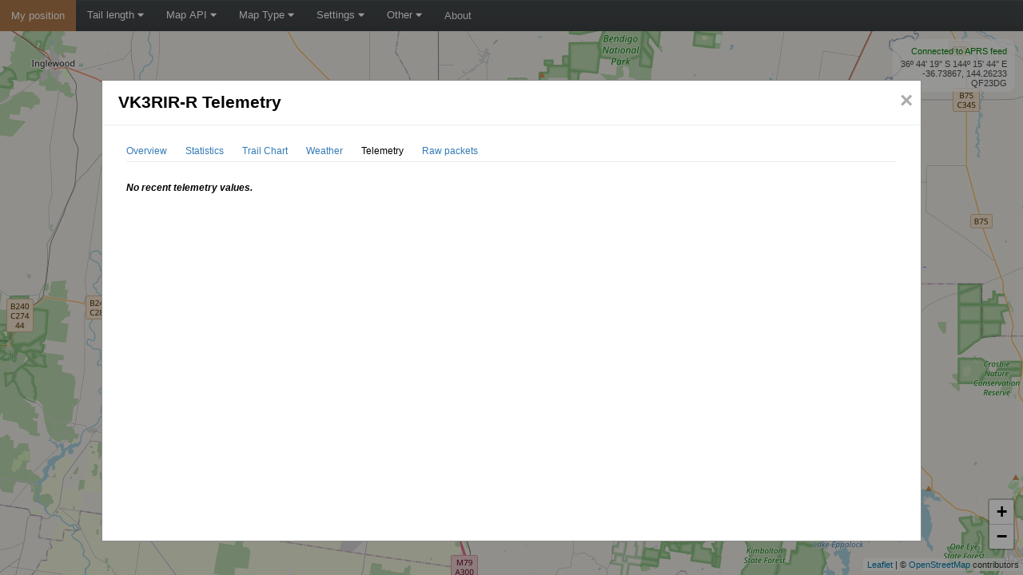

--- FILE ---
content_type: text/html; charset=UTF-8
request_url: https://aprs-map.info/views/telemetry.php?id=62843&imperialUnits=0
body_size: 5872
content:

<!DOCTYPE html>
<html lang="en">
    <head>
        <meta charset="utf-8" />
        <title>APRS Track Direct</title>

        <!-- Mobile meta -->
        <meta name="viewport" content="width=device-width, initial-scale=1, maximum-scale=1, user-scalable=0"/>
        <meta name="apple-mobile-web-app-capable" content="yes"/>
        <meta name="mobile-web-app-capable" content="yes">

        <!-- JS libs used by this website (not a dependency for the track direct js lib) -->
        <script src="https://cdnjs.cloudflare.com/ajax/libs/mobile-detect/1.4.5/mobile-detect.min.js" integrity="sha512-1vJtouuOb2tPm+Jh7EnT2VeiCoWv0d7UQ8SGl/2CoOU+bkxhxSX4gDjmdjmbX4OjbsbCBN+Gytj4RGrjV3BLkQ==" crossorigin="anonymous"></script>
        <script type="text/javascript" src="//www.gstatic.com/charts/loader.js"></script>

        <!-- Stylesheets used by this website (not a dependency for the track direct js lib) -->
        <link rel="stylesheet" href="https://cdnjs.cloudflare.com/ajax/libs/font-awesome/5.15.2/css/all.min.css" integrity="sha512-HK5fgLBL+xu6dm/Ii3z4xhlSUyZgTT9tuc/hSrtw6uzJOvgRr2a9jyxxT1ely+B+xFAmJKVSTbpM/CuL7qxO8w==" crossorigin="anonymous" />

        <!-- Track Direct js dependencies -->
        <script src="https://cdnjs.cloudflare.com/ajax/libs/jquery/1.12.4/jquery.min.js" integrity="sha512-jGsMH83oKe9asCpkOVkBnUrDDTp8wl+adkB2D+//JtlxO4SrLoJdhbOysIFQJloQFD+C4Fl1rMsQZF76JjV0eQ==" crossorigin="anonymous"></script>
        <script src="https://cdnjs.cloudflare.com/ajax/libs/moment.js/2.29.1/moment-with-locales.min.js" integrity="sha512-LGXaggshOkD/at6PFNcp2V2unf9LzFq6LE+sChH7ceMTDP0g2kn6Vxwgg7wkPP7AAtX+lmPqPdxB47A0Nz0cMQ==" crossorigin="anonymous"></script>
        <script src="https://cdnjs.cloudflare.com/ajax/libs/autolinker/3.14.2/Autolinker.min.js" integrity="sha512-qyoXjTIJ69k6Ik7CxNVKFAsAibo8vW/s3WV3mBzvXz6Gq0yGup/UsdZBDqFwkRuevQaF2g7qhD3E4Fs+OwS4hw==" crossorigin="anonymous"></script>
        <script src="/js/convex-hull.js" crossorigin="anonymous"></script>

        <!-- Map api javascripts and related dependencies -->
                            <link rel="stylesheet" href="https://cdnjs.cloudflare.com/ajax/libs/leaflet/1.7.1/leaflet.min.css" integrity="sha512-1xoFisiGdy9nvho8EgXuXvnpR5GAMSjFwp40gSRE3NwdUdIMIKuPa7bqoUhLD0O/5tPNhteAsE5XyyMi5reQVA==" crossorigin="anonymous" />
            <script src="https://cdnjs.cloudflare.com/ajax/libs/leaflet/1.7.1/leaflet.min.js" integrity="sha512-SeiQaaDh73yrb56sTW/RgVdi/mMqNeM2oBwubFHagc5BkixSpP1fvqF47mKzPGWYSSy4RwbBunrJBQ4Co8fRWA==" crossorigin="anonymous"></script>

            
            <script src="https://cdnjs.cloudflare.com/ajax/libs/leaflet-providers/1.11.0/leaflet-providers.min.js" integrity="sha512-TO+Wd5hbpDsACTmvzSqAZL83jMQCXGRFNoS4WZxcxrlJBTdgMYaT7g5uX49C5+Kbuxzlg2A+TFJ6UqdsXuOKLw==" crossorigin="anonymous"></script>
            <script src="https://cdnjs.cloudflare.com/ajax/libs/leaflet.heat/0.2.0/leaflet-heat.js" integrity="sha512-KhIBJeCI4oTEeqOmRi2gDJ7m+JARImhUYgXWiOTIp9qqySpFUAJs09erGKem4E5IPuxxSTjavuurvBitBmwE0w==" crossorigin="anonymous"></script>
            <script src="https://cdnjs.cloudflare.com/ajax/libs/OverlappingMarkerSpiderfier-Leaflet/0.2.6/oms.min.js" integrity="sha512-V8RRDnS4BZXrat3GIpnWx+XNYBHQGdK6nKOzMpX4R0hz9SPWt7fltGmmyGzUkVFZUQODO1rE+SWYJJkw3SYMhg==" crossorigin="anonymous"></script>
        
        <!-- Track Direct jslib -->
        <script type="text/javascript" src="/js/trackdirect.min.js"></script>


        <script type="text/javascript" src="/js/main.js"></script>
        <link rel="stylesheet" href="/css/main.css">

        <script>
            // Start everything!!!
            $(document).ready(function() {
                google.charts.load('current', {'packages':['corechart', 'timeline']});

                var options = {};
                options['isMobile'] = false;
                options['useImperialUnit'] = false;
                options['coverageDataUrl'] = '/data/coverage.php';
                options['coveragePercentile'] = 95;
                options['defaultTimeLength'] = 60; // In minutes

                var md = new MobileDetect(window.navigator.userAgent);
                if (md.mobile() !== null) {
                    options['isMobile'] = true;
                }

                options['time'] =       "";        // How many minutes of history to show
                options['center'] =     "";      // Position to center on (for example "46.52108,14.63379")
                options['zoom'] =       "";        // Zoom level
                options['timetravel'] = "";  // Unix timestamp to travel to
                options['maptype'] =    "";     // May be "roadmap", "terrain" or "satellite"
                options['mid'] =        "";         // Render map from "Google My Maps" (requires https)

                options['filters'] = {};
                options['filters']['sid'] = "";         // Station id to filter on
                options['filters']['sname'] = "";     // Station name to filter on
                options['filters']['sidlist'] = "";     // Station id list to filter on (colon separated)
                options['filters']['snamelist'] = ""; // Station name list to filter on (colon separated)

                // Tell jslib which html element to use to show connection status and mouse cordinates
                options['statusContainerElementId'] = 'status-container';
                options['cordinatesContainerElementId'] = 'cordinates-container';

                // Use this setting so enlarge some symbols (for example airplanes when using OGN as data source)
                //options['symbolsToScale'] = [[88,47],[94,null]];

                // Set this setting to false if you want to stop animations
                options['animate'] = true;

                // Use Stockholm as default position (will be used if we fail to fetch location from ip-location service)
                options['defaultLatitude'] = '59.30928';
                options['defaultLongitude'] = '18.08830';

                // Tip: request position from some ip->location service (https://freegeoip.app/json and https://ipapi.co/json is two examples)
                $.getJSON('https://ipapi.co/json', function(data) {
                    if (data.latitude && data.longitude) {
                        options['defaultLatitude'] = data.latitude;
                        options['defaultLongitude'] = data.longitude;
                    }
                }).fail(function() {
                    console.log('Failed to fetch location, using default location');
                }).always(function() {
                    
                                            // We are using Leaflet -- read about leaflet-providers and select your favorite maps
                        // https://leaflet-extras.github.io/leaflet-providers/preview/

                        // Make sure to read the license requirements for each provider before launching a public website
                        // https://wiki.openstreetmap.org/wiki/Tile_servers

                        // Many providers require a map api key or similar, the following is an example for HERE
                        L.TileLayer.Provider.providers['HERE'].options['app_id'] = '';
                        L.TileLayer.Provider.providers['HERE'].options['app_code'] = '';

                        options['supportedMapTypes'] = {};
                        options['supportedMapTypes']['roadmap'] = "OpenStreetMap";
                        options['supportedMapTypes']['terrain'] = "OpenTopoMap";
                        options['supportedMapTypes']['satellite'] = "";
                    
                    // host is used to create url to /heatmaps and /images
                    options['host'] = "aprs-map.info";

                    var supportsWebSockets = 'WebSocket' in window || 'MozWebSocket' in window;
		    if (supportsWebSockets) {
                                                  var wsServerUrl = "wss://aprs-map.info:9001/ws";
                                                var mapElementId = 'map-container';

                        trackdirect.init(wsServerUrl, mapElementId, options);
                    } else {
                        alert('This service require HTML 5 features to be able to feed you APRS data in real-time. Please upgrade your browser.');
                    }
                });
            });
        </script>
    </head>
    <body>
        <div class="topnav" id="tdTopnav">
            <a  style="background-color: #af7a4c; color: white;"
                href=""
                onclick="
                    if (location.protocol != 'https:') {
                        trackdirect.setCenter(); // Will go to default position
                    } else {
                        trackdirect.setMapLocationByGeoLocation(
                            function(errorMsg) {
                                var msg = 'We failed to determine your current location by using HTML 5 Geolocation functionality';
                                if (typeof errorMsg !== 'undefined' && errorMsg != '') {
                                    msg += ' (' + errorMsg + ')';
                                }
                                msg += '.';
                                alert(msg);
                            },
                            function() {},
                            5000
                        );
                    }
                    return false;"
                title="Go to my current position">
                My position
            </a>

            <div class="dropdown">
                <button class="dropbtn">Tail length
                    <i class="fa fa-caret-down"></i>
                </button>
                <div class="dropdown-content" id="tdTopnavTimelength">
                    <a href="javascript:void(0);" onclick="trackdirect.setTimeLength(10); $('#tdTopnavTimelength>a').removeClass('dropdown-content-checkbox-active'); $(this).addClass('dropdown-content-checkbox-active');" class="dropdown-content-checkbox">10 minutes</a>
                    <a href="javascript:void(0);" onclick="trackdirect.setTimeLength(30); $('#tdTopnavTimelength>a').removeClass('dropdown-content-checkbox-active'); $(this).addClass('dropdown-content-checkbox-active');" class="dropdown-content-checkbox">30 minutes</a>
                    <a href="javascript:void(0);" id="tdTopnavTimelengthDefault" onclick="trackdirect.setTimeLength(60); $('#tdTopnavTimelength>a').removeClass('dropdown-content-checkbox-active'); $(this).addClass('dropdown-content-checkbox-active');" class="dropdown-content-checkbox">1 hour</a>
                    <a href="javascript:void(0);" onclick="trackdirect.setTimeLength(180); $('#tdTopnavTimelength>a').removeClass('dropdown-content-checkbox-active'); $(this).addClass('dropdown-content-checkbox-active');" class="dropdown-content-checkbox">3 hours</a>
                    <a href="javascript:void(0);" onclick="trackdirect.setTimeLength(360); $('#tdTopnavTimelength>a').removeClass('dropdown-content-checkbox-active'); $(this).addClass('dropdown-content-checkbox-active');" class="dropdown-content-checkbox">6 hours</a>
                    <a href="javascript:void(0);" onclick="trackdirect.setTimeLength(720); $('#tdTopnavTimelength>a').removeClass('dropdown-content-checkbox-active'); $(this).addClass('dropdown-content-checkbox-active');" class="dropdown-content-checkbox dropdown-content-checkbox-only-filtering dropdown-content-checkbox-hidden">12 hours</a>
                    <a href="javascript:void(0);" onclick="trackdirect.setTimeLength(1080); $('#tdTopnavTimelength>a').removeClass('dropdown-content-checkbox-active'); $(this).addClass('dropdown-content-checkbox-active');" class="dropdown-content-checkbox dropdown-content-checkbox-only-filtering dropdown-content-checkbox-hidden">18 hours</a>
                    <a href="javascript:void(0);" onclick="trackdirect.setTimeLength(1440); $('#tdTopnavTimelength>a').removeClass('dropdown-content-checkbox-active'); $(this).addClass('dropdown-content-checkbox-active');" class="dropdown-content-checkbox dropdown-content-checkbox-only-filtering dropdown-content-checkbox-hidden">24 hours</a>
                </div>
            </div>

            <div class="dropdown">
                <button class="dropbtn">Map API
                    <i class="fa fa-caret-down"></i>
                </button>
                <div class="dropdown-content">
                                        <a href="/?mapapi=leaflet" title="Switch to Leaflet with raster tiles" class='dropdown-content-checkbox  dropdown-content-checkbox-active'>Leaflet - Raster Tiles</a>
                                    </div>
            </div>

                        <div class="dropdown">
                <button class="dropbtn">Map Type
                    <i class="fa fa-caret-down"></i>
                </button>
                <div class="dropdown-content" id="tdTopnavMapType">
                    <a href="javascript:void(0);" onclick="trackdirect.setMapType('roadmap'); $('#tdTopnavMapType>a').removeClass('dropdown-content-checkbox-active'); $(this).addClass('dropdown-content-checkbox-active');" class="dropdown-content-checkbox dropdown-content-checkbox-active">Roadmap</a>
                    <a href="javascript:void(0);" onclick="trackdirect.setMapType('terrain'); $('#tdTopnavMapType>a').removeClass('dropdown-content-checkbox-active'); $(this).addClass('dropdown-content-checkbox-active');" class="dropdown-content-checkbox">Terrain/Outdoors</a>
                                    </div>
            </div>
            
            <div class="dropdown">
                <button class="dropbtn">Settings
                    <i class="fa fa-caret-down"></i>
                </button>
		<div class="dropdown-content" id="tdTopnavSettings">
                    <a href="javascript:void(0);" onclick="trackdirect.toggleImperialUnits(); $(this).toggleClass('dropdown-content-checkbox-active');" class="dropdown-content-checkbox " title="Switch to imperial units">Use imperial units</a>
                    <a href="javascript:void(0);" onclick="trackdirect.toggleStationaryPositions(); $(this).toggleClass('dropdown-content-checkbox-active');" class="dropdown-content-checkbox" title="Hide stations that is not moving">Hide not moving stations</a>

                    <!--
                    <a href="javascript:void(0);" onclick="trackdirect.toggleInternetPositions(); $(this).toggleClass('dropdown-content-checkbox-active');" class="dropdown-content-checkbox" title="Hide stations that sends packet using TCP/UDP">Hide Internet stations</a>
                    <a href="javascript:void(0);" onclick="trackdirect.toggleCwopPositions(); $(this).toggleClass('dropdown-content-checkbox-active');" class="dropdown-content-checkbox" title="Hide CWOP weather stations">Hide CWOP stations</a>
                    <a href="javascript:void(0);" onclick="trackdirect.toggleOgflymPositions(); $(this).toggleClass('dropdown-content-checkbox-active');" class="dropdown-content-checkbox" title="Hide model airplanes (OGFLYM)">Hide model airplanes (OGFLYM)</a>
                    <a href="javascript:void(0);" onclick="trackdirect.toggleUnknownPositions(); $(this).toggleClass('dropdown-content-checkbox-active');" class="dropdown-content-checkbox" title="Hide unknown aircrafts">Hide unknown aircrafts</a>
                    -->
                </div>
            </div>

            <div class="dropdown">
                <button class="dropbtn">Other
                    <i class="fa fa-caret-down"></i>
                </button>
                <div class="dropdown-content">

                    <a href="/views/search.php"
			class="tdlink"
                        onclick="$(this).attr('href', '/views/search.php?imperialUnits=' + (trackdirect.isImperialUnits()?'1':'0'))"
                        title="Search for a station/vehicle here!">
                        Station search
                    </a>

                    <a href="/views/latest.php"
			class="tdlink"
                        onclick="$(this).attr('href', '/views/latest.php?imperialUnits=' + (trackdirect.isImperialUnits()?'1':'0'))"
                        title="List latest heard stations!">
                        Latest heard
                    </a>

                    <a href="javascript:void(0);"
                        onclick="$('#modal-timetravel').show();"
                        title="Select date and time to show what the map looked like then">
                        Travel in time
                    </a>

                    <a class="triple-notselected" href="#" onclick="trackdirect.togglePHGCircles(); return false;" title="Show PHG cirlces, first click will show half PGH circles and second click will show full PHG circles.">
                        Toggle PHG circles
                    </a>
                </div>
            </div>

            <a href="/views/about.php"
                class="tdlink"
                title="More about this website!">
                About
            </a>

            <a href="javascript:void(0);" class="icon" onclick="toggleTopNav()">&#9776;</a>
        </div>

        <div id="map-container"></div>

        <div id="right-container">
            <div id="right-container-info">
                <div id="status-container"></div>
                <div id="cordinates-container"></div>
            </div>

            <div id="right-container-filtered">
                <div id="right-container-filtered-content"></div>
                <a href="#" onclick="trackdirect.filterOnStationId([]); return false;">reset</a>
            </div>

            <div id="right-container-timetravel">
                <div id="right-container-timetravel-content"></div>
                <a href="#" onclick="trackdirect.setTimeTravelTimestamp(0); $('#right-container-timetravel').hide(); return false;">reset</a>
            </div>
        </div>

        <div id="td-modal" class="modal">
            <div class="modal-long-content">
                <div class="modal-content-header">
                    <span class="modal-close" id="td-modal-close">&times;</span>
                    <span class="modal-title" id="td-modal-title">APRS Track Direct</h2>
                </div>
                <div class="modal-content-body">
                    <div id="td-modal-content">
                                                                            
    
    <title>VK3RIR-R Telemetry</title>
    <div class="modal-inner-content">
        <div class="modal-inner-content-menu">
            <a class="tdlink" title="Overview" href="/views/overview.php?id=62843&imperialUnits=0">Overview</a>
            <a class="tdlink" title="Statistics" href="/views/statistics.php?id=62843&imperialUnits=0">Statistics</a>
            <a class="tdlink" title="Trail Chart" href="/views/trail.php?id=62843&imperialUnits=0">Trail Chart</a>
            <a class="tdlink" title="Weather" href="/views/weather.php?id=62843&imperialUnits=0">Weather</a>
            <span>Telemetry</span>
            <a class="tdlink" title="Raw packets" href="/views/raw.php?id=62843&imperialUnits=0">Raw packets</a>
        </div>

        <div class="horizontal-line">&nbsp;</div>

        

        
                    <p><i><b>No recent telemetry values.</b></i></p>
        
    </div>

    <script>
        $(document).ready(function() {
            var locale = window.navigator.userLanguage || window.navigator.language;
            moment.locale(locale);

            $('.telemetrytime').each(function() {
                if ($(this).html().trim() != '' && !isNaN($(this).html().trim())) {
                    $(this).html(moment(new Date(1000 * $(this).html())).format('L LTSZ'));
                }
            });

            $('#telemetry-category').change(function () {
                loadView("/views/telemetry.php?id=62843&category=" + $('#telemetry-category').val() + "&rows=" + $('#telemetry-rows').val() + "&page=1");
            });

            $('#telemetry-rows').change(function () {
                loadView("/views/telemetry.php?id=62843&category=" + $('#telemetry-category').val() + "&rows=" + $('#telemetry-rows').val() + "&page=1");
            });

            if (window.trackdirect) {
                                    window.trackdirect.addListener("map-created", function() {
                        if (!window.trackdirect.focusOnStation(62843, true)) {
                            window.trackdirect.setCenter(-36.73866666666667, 144.26233333333334);
                        }
                    });
                            }
        });
    </script>
			                    </div>
                </div>
            </div>
        </div>

        <div id="modal-timetravel" class="modal">
            <div class="modal-content">
                <div class="modal-content-header">
                    <span class="modal-close" onclick="$('#modal-timetravel').hide();">&times;</span>
                    <span class="modal-title">Travel in time</h2>
                </div>
                <div class="modal-content-body" style="margin: 0px 20px 20px 20px;">
                                            <p>Select date and time to show map data for (enter time for your locale time zone). The regular time length select box can still be used to select how old data that should be shown (relative to selected date and time).</p>
                        <p>*Note that the heatmap will still based on data from the latest hour (not the selected date and time).</p>
                        <p>Date and time:</p>

                        <form id="timetravel-form">
                            <select id="timetravel-date" class="timetravel-select form-control"
                                <option value="0" selected>Select date</option>
                                                                                                        <option value="2026-01-30">2026-01-30</option>
                                                                                                        <option value="2026-01-29">2026-01-29</option>
                                                                                                        <option value="2026-01-28">2026-01-28</option>
                                                                                                        <option value="2026-01-27">2026-01-27</option>
                                                                                                        <option value="2026-01-26">2026-01-26</option>
                                                                                                        <option value="2026-01-25">2026-01-25</option>
                                                                                                        <option value="2026-01-24">2026-01-24</option>
                                                                                                        <option value="2026-01-23">2026-01-23</option>
                                                                                                        <option value="2026-01-22">2026-01-22</option>
                                                                                                        <option value="2026-01-21">2026-01-21</option>
                                                                                                        <option value="2026-01-20">2026-01-20</option>
                                                            </select>

                            <select id="timetravel-time" class="timetravel-select form-control">
                                <option value="0" selected>Select time</option>
                                <option value="00:00">00:00</option>
                                <option value="01:00">01:00</option>
                                <option value="02:00">02:00</option>
                                <option value="03:00">03:00</option>
                                <option value="04:00">04:00</option>
                                <option value="05:00">05:00</option>
                                <option value="06:00">06:00</option>
                                <option value="07:00">07:00</option>
                                <option value="08:00">08:00</option>
                                <option value="09:00">09:00</option>
                                <option value="10:00">10:00</option>
                                <option value="11:00">11:00</option>
                                <option value="12:00">12:00</option>
                                <option value="13:00">13:00</option>
                                <option value="14:00">14:00</option>
                                <option value="15:00">15:00</option>
                                <option value="16:00">16:00</option>
                                <option value="17:00">17:00</option>
                                <option value="18:00">18:00</option>
                                <option value="19:00">19:00</option>
                                <option value="20:00">20:00</option>
                                <option value="21:00">21:00</option>
                                <option value="22:00">22:00</option>
                                <option value="23:00">23:00</option>
                            </select>
                            <input type="submit"
                                value="Ok"
                                onclick="
                                    if ($('#timetravel-date').val() != '0' && $('#timetravel-time').val() != '0') {
                                        trackdirect.setTimeLength(60, false);
                                        var ts = moment($('#timetravel-date').val() + ' ' + $('#timetravel-time').val(), 'YYYY-MM-DD HH:mm').unix();
                                        trackdirect.setTimeTravelTimestamp(ts);
                                        $('#right-container-timetravel-content').html('Time travel to ' + $('#timetravel-date').val() + ' ' + $('#timetravel-time').val());
                                        $('#right-container-timetravel').show();
                                    } else {
                                        trackdirect.setTimeTravelTimestamp(0, true);
                                        $('#right-container-timetravel').hide();
                                    }
                                    $('#modal-timetravel').hide();
                                    return false;"/>
                        </form>
                                    </div>
            </div>
        </div>
    </body>
</html>


--- FILE ---
content_type: text/css
request_url: https://aprs-map.info/css/main.css
body_size: 3538
content:

html {
  background-color: #fff;
  height: 100%;
  overflow: hidden;
}

body {
  margin: 0px;
  padding: 0px !important;
  width: 100%;
  height: 100%;

  font-family: "Sans-serif", "Helvetica" !important;
  font-size: 12px;
  background: #fff;
}

label {
  display: inline-block;
  width: 5em;
}

h1 {
  font-family: "Sans-serif", "Helvetica" !important;
  color: #1a1a1a;
}

h2 {
  font-family: "Sans-serif", "Helvetica" !important;
  color: #1a1a1a;
}

h3 {
  font-family: "Sans-serif", "Helvetica" !important;
  color: #1a1a1a;
}

sup {
  font-weight: normal;
}

a {
  color: #337ab7;
  text-decoration: none;
  background-color: transparent;
}

/* Set the position of the map */
#map-container {
  position:absolute;
  top: 39px;
  left: 0px;
  width: 100%;
  height: calc( 100% - 39px ); 
  z-index:10;
}

/* Add a black background color to the top navigation */
.topnav {
  background-color: #333;
  overflow: hidden;

  background: #464b4c;
  background-image: -webkit-linear-gradient(top, #464b4c, #3f4344);
  background-image: -moz-linear-gradient(top, #464b4c, #3f4344);
  background-image: -o-linear-gradient(top, #464b4c, #3f4344);
  background-image: linear-gradient(to bottom, #464b4c, #3f4344);
  -webkit-box-shadow: inset 0 1px rgba(255, 255, 255, 0.06);
  box-shadow: inset 0 1px rgba(255, 255, 255, 0.06);

  z-index:200;
}

/* Style the links inside the navigation bar */
.topnav a {
  float: left;
  display: block;
  color: #f2f2f2;
  text-align: center;
  padding: 12px 14px;
  text-decoration: none;
  font-size: 13px;
}

.dropdown-content-checkbox {
  padding-left: 45px !important;
  background-image: url(/images/unchecked.png);
  background-repeat: no-repeat;
  background-position: 5% 50%;
}

.dropdown-content-checkbox-active {
  background-image: url(/images/checked.png);
}

.dropdown-content-checkbox-hidden {
  display: none !important;
}

/* Hide the link that should open and close the topnav on small screens */
.topnav .icon {
  display: none;
}

/* Dropdown container - needed to position the dropdown content */
.dropdown {
  float: left;
  overflow: hidden;
}

/* Style the dropdown button to fit inside the topnav */
.dropdown .dropbtn {
  font-size: 13px;
  border: none;
  outline: none;
  color: white;
  padding: 11px 14px;
  background-color: inherit;
  font-family: inherit;
  margin: 0;
}

/* Style the dropdown content (hidden by default) */
.dropdown-content {
  display: none;
  position: absolute;
  background-color: #f9f9f9;
  min-width: 160px;
  box-shadow: 0px 8px 16px 0px rgba(0,0,0,0.2);
  z-index: 200;
}

/* Style the links inside the dropdown */
.dropdown-content a {
  float: none;
  color: black;
  padding: 12px 14px;
  text-decoration: none;
  display: block;
  text-align: left;
}

/* Add a dark background on topnav links and the dropdown button on hover */
.topnav a:hover, .dropdown:hover .dropbtn {
  background-color: #555;
  color: white;
}

/* Add a grey background to dropdown links on hover */
.dropdown-content a:hover {
  background-color: #ddd;
  color: black;
}

/* Show the dropdown menu when the user moves the mouse over the dropdown button */
.dropdown:hover .dropdown-content {
  display: block;
}

/* When the screen is less than 880 pixels wide, hide all links, except for the first one ("Home"). Show the link that contains should open and close the topnav (.icon) */
@media screen and (max-width: 880px) {
  .topnav a:not(:first-child), .dropdown .dropbtn {
  display: none;
  }
  .topnav a.icon {
  float: right;
  display: block;
  }
}

/* The "responsive" class is added to the topnav with JavaScript when the user clicks on the icon. This class makes the topnav look good on small screens (display the links vertically instead of horizontally) */
@media screen and (max-width: 880px) {
  .topnav.responsive {position: relative;}
  .topnav.responsive a.icon {
  position: absolute;
  right: 0;
  top: 0;
  }
  .topnav.responsive a {
  float: none;
  display: block;
  text-align: left;
  }
  .topnav.responsive .dropdown {float: none;}
  .topnav.responsive .dropdown-content {position: relative;}
  .topnav.responsive .dropdown .dropbtn {
  display: block;
  width: 100%;
  text-align: left;
  }
}

/* The Modal (background) */
.modal {
  display: none;
  position: fixed;
  z-index: 300;
  padding-top: 100px; /* Location of the box */
  left: 0;
  top: 0;
  width: 100%;
  height: 100%;
  overflow: auto;
  background-color: rgb(0,0,0);
  background-color: rgba(0,0,0,0.4);
}

#td-modal {
  display: block;
}

/* Modal Content */
.modal-content, .modal-long-content {
  background-color: #fff;
  margin: auto;
  padding: 0px;
  border: 1px solid #888;
  width: 80%;
  max-width: 1200px;
}

.modal-long-content {
  height: 80%;
  max-height: 1200px;
}

@media screen and (max-width: 1000px) {
  .modal-long-content {
    width: 95%;
    height: 95%;
  }
  .modal {
    padding-top: 10px;
  }
}

/* Modal Close Button */
.modal-close {
  color: #aaaaaa;
  float: right;
  font-size: 28px;
  font-weight: bold;
  margin: 10px;
}
.modal-close:hover,
.modal-close:focus {
  color: #000;
  text-decoration: none;
  cursor: pointer;
}

.modal-title {
  font-weight: bold;
  font-size: 16pt;
  margin: 15px 15px 15px 20px;
  float: left;
  font-family: "Sans-serif", "Helvetica" !important;
}

.modal-content-header {
  width: 100%;
  height: 55px;
  border-bottom: 1px solid #e9ecef;
  border-top-left-radius: 0.3rem;
  border-top-right-radius: 0.3rem;
}

.modal-content-body {
  height: calc(100% - 56px);
  margin: 0px;
  padding: 0px;
  overflow: auto;
}

input[type=text], select, textarea {
  padding: 10px;
  border: 1px solid #ccc;
  border-radius: 4px;
  box-sizing: border-box;
  resize: vertical
}

input[type=text] {
  padding: 11px;
}

input[type=submit] {
  background-color: #4CAF50;
  color: white;
  padding: 12px 20px;
  border: none;
  border-radius: 4px;
  cursor: pointer;
}

input[type=submit]:hover {
  background-color: #45a049;
}

.form-container {
  margin-top: 6px;
  margin-bottom: 16px;
  display: inline-block;
  width:  100%;
}

#cordinates-container {
  clear: both;
  color: #4d4d4d;
  font-size: 11px;
  display: none;
  min-width: 130px;
}

#status-container {
  white-space:nowrap;
  line-height: 20px;
  font-size: 11px;
}

@media screen and (min-width: 800px) {
  #cordinates-container {
    display: block;
  }
}

#right-container {
  position: absolute;
  right: 0px;
  text-align: right;
}

#right-container-info, #right-container-filtered, #right-container-timetravel {
  position:relative;
  right:10px;
  z-index:50;

  color: #4d4d4d;
  font-size:11px;
  font-family: "Sans-serif", "Helvetica";

  margin-bottom: 10px;
    
  background-color: rgba(255, 255, 255, 0.7);
  min-width: 130px;
  border-radius: 10px;

  padding: 5px 10px 5px 10px;
}

#right-container-info {
  margin-top: 10px;
}

#right-container-filtered, #right-container-timetravel {
  display: none;
}

.modal-inner-content {
  max-width: 1100px;

  padding-top: 10px;
  padding-left: 30px;
  padding-right: 30px;
  padding-bottom: 10px;

  margin-left: auto;
  margin-right: auto;

  font-size: 9pt;
  font-family: "Sans-serif", "Helvetica";
}


.modal-inner-content-menu {
  font-size: 9pt;
  padding-top: 15px;
  padding-bottom: 3px;

}

.modal-inner-content-menu a, .modal-inner-content-menu span {
  margin-right: 20px;
}

.modal-inner-content-about h2:not(:first-child) {
    padding-top: 20px;
}

.modal-inner-content-about h2 {
    font-weight: normal;
}

.modal-inner-content-about h3 {
    padding-top: 15px;
}

.overview-content-summary {
  float:left;
  padding-right: 30px;
}

.overview-content-summary div div {
  font-size: 9pt;
  line-height: 14pt;
  font-family: "Sans-serif", "Helvetica";
  word-break: break-all;
}

.overview-content-symbol {
  float:left;
  width:200px;
  text-align:left;
  color: grey;
  font-family: "Helvetica";
  font-size: 13px;
  display: none;
  text-align: center;
}

.overview-content-symbol h3 {
  font-size: 12px;
  font-weight: bold;
  color: grey;
}

.overview-content-symbol p {
  font-size: 10px;
  margin: 0px;
}

.overview-content-symbol div {
  padding-bottom: 10px;
}

.overview-content-explanations, .list-explanations {
  clear: both;
  width: 100%;
  font-size: 12px;
}

.overview-content-summary-cell-time {
  color: grey;
}

.overview-content-summary-cell-weather-time {
  color: #227152;
}

.overview-content-summary-cell-telemetry-time {
  color: #823030;
}

.overview-content-summary-cell-position {
  color: #754D08;
}

.overview-content-summary-cell-posambiguity {
  color: darkred;
}

.overview-content-summary-cell-status {
  color: #375654;
}

.overview-content-summary-cell-phg {
  color: #440B2A;
}

.overview-content-packet-frequency span:nth-of-type(2){
  color: grey;
}

.overview-content-number-of-packets span {
  color: grey;
}

.overview-content-station span {
  vertical-align: bottom;
}

.overview-content-station img {
  vertical-align: middle;
}

.overview-content-station-list {
  padding-top: 5px;
}

.overview-content-station-list img {
  vertical-align: middle;
}

.overview-content-station-list span {
  line-height: 24px;
  vertical-align: bottom;
}

.overview-content-station-list a {
  line-height: 24px;
  font-weight: bold;
}

.overview-content-station-list span span {
  color: grey;
  float: right;
  padding-right: 50px;
  font-weight: normal;
}

.overview-content-summary-hr, .overview-content-summary-hr-indent{
  font-weight: bold;
  font-family: "Helvetica";
  font-size: 13px;
  padding-right:25px;
  white-space: nowrap;
  width: 180px;
}

.overview-content-summary-hr-indent {
  padding-left: 20px;
}

.overview-content-divider {
  height: 20px;
}

#raw-content-output p {
    white-space: nowrap;
    margin-top: 0px;
    margin-bottom: 5px;
    font-size: 8pt;
    font-family: "Sans-serif", "Helvetica";
    line-height: normal;
    clear: both;
}

#raw-content-output a {
    font-weight: bold;
}

.raw-packet-warning {
    color: darkorange;
}

.raw-packet-error {
    color: darkred;
}

.raw-packet-timestamp {
    color:grey;
}

.telemetry-subtable {
    display: table;
}

.telemetry-subtable div {
    display: table-row;
}

.telemetry-subtable div div {
    display: table-cell;
    font-size: 8pt;
    color: grey;
    font-family: "Sans-serif", "Helvetica";
    padding-right: 10px;
    padding-top: 3px;
}

.telemetry-biton {
    color: black;
}

.telemetry-bitoff {
    color: lightgrey;
    text-decoration: line-through;
}

.horizontal-line {
  height: 1px;
  margin: 5px 0px 25px 0px;
  padding: 0;
  background-color: #e9ecef;
  clear: both;
  margin-top: 3px;
}


@media screen and (min-width: 600px) {
  .overview-content-summary {
    display:table;
    min-width: 500px;
  }

  .overview-content-summary div {
    display:table-row;
  }

  .overview-content-summary div div {
    display:table-cell;
  }
}

@media screen and (max-width: 600px) {
  .overview-content-summary-hr, .overview-content-summary-hr-indent {
  padding-top: 8px;
  }

  .overview-content-summary-indent {
  padding-left: 20px;
  }
}

@media screen and (min-width: 850px) {
  .overview-content-summary {
    display:table;
    min-width: 500px;
    width: calc(100% - 300px);
  }

  .overview-content-symbol {
    display: block;
  }
}

.tooltiptext {
  display:none;
  width: 150px;
  font-family: "Helvetica";
  font-size: 14px;
  line-height: 16px;
  padding: 5px;
}

.leaflet-marker-tooltiptext {
  padding-left: 3px !important;
  padding-right: 0px !important;
  padding-top: 0px !important;
  padding-bottom: 0px !important;
}

.leaflet-marker-labeltext {
  background-color: transparent !important;
  box-shadow: none !important;
  box-shadow: none !important;
  font-weight: bold !important;
  font-size: 10px !important;
  border: none !important;
  color: #000 !important;
}

.leaflet-marker-tooltiptext::before, .leaflet-marker-labeltext::before {
  border: none !important;
}

.leaflet-infowindow-content .leaflet-popup-content-wrapper {
  border-radius: 2px !important;
}

.leaflet-popup-close-button {
  height: auto !important;
  padding: 4px !important;
}

.leaflet-bottom {
  bottom: 5px !important;
}

.datagrid table {
  border-collapse: collapse;
  text-align: left;
  width: 100%;
}

.datagrid {
  font: normal 12px/150% Arial, Helvetica, sans-serif;
  background: #fff;
  overflow: hidden;
  border: 1px solid #c3c3c3;
  -webkit-border-radius: 3px;
  -moz-border-radius: 3px;
  border-radius: 3px;
}

.datagrid table td, .datagrid table th {
  padding: 1px 10px;
}

.datagrid table thead th {
  background:-webkit-gradient( linear, left top, left bottom, color-stop(0.05, #E8E8E8), color-stop(1, #D1D1D1) );
  background:-moz-linear-gradient( center top, #E8E8E8 5%, #D1D1D1 100% );
  filter:progid:DXImageTransform.Microsoft.gradient(startColorstr='#E8E8E8', endColorstr='#D1D1D1');
  background-color:#E8E8E8;
  color:#636363;
  font-size: 13px;
  font-weight: bold;
  border-left: 1px solid #A3A3A3;
  line-height: 23px;
}

.datagrid table thead th:first-child {
  border: none;
}

.datagrid table tbody td {
  color: #404040;
  border-left: 1px solid #DBDBDB;
  font-size: 12px;
  font-weight: normal;
  line-height: 22px;
  vertical-align: top;
}

.datagrid table tbody tr:nth-child(odd) {
  background: #F4F4F4;
  color: #404040;
}

.datagrid table tbody td:first-child {
  border-left: none;
}

.datagrid table tbody tr:last-child td {
  border-bottom: none;
}

.datagrid table tbody td table td {
  border-left: none;
  padding: 0;
}

.datagrid table tbody td table tr {
  background-color: rgba(255, 255, 255, 0) !important;
  color: #404040;
}

.pagination {
  display: inline-block;
}

.pagination a {
  color: black;
  float: left;
  padding: 8px 16px;
  text-decoration: none;
  height: 14px;
}

.pagination a:first-child, .pagination a:last-child {
  font-size: 9px;
}

.pagination a.active {
  background-color: #4CAF50;
  color: white;
  border-radius: 5px;
}

.pagination a:hover:not(.active) {
  background-color: #ddd;
  border-radius: 5px;
}

@media screen and (max-width: 600px) {
  .pagination-rows {
    display: none;
  }

  #raw-type {
    display: none;
  }
}

.decoded {
    margin-bottom: 20px;
}

.decoded table tr td:first-child {
    width: 150px;
}

@media screen and (max-width: 600px) {
  .datagrid-statistics tr th:nth-child(3),
  .datagrid-statistics tr th:nth-child(4) {
    display:none;
  }
  .datagrid-statistics tr td:nth-child(3),
  .datagrid-statistics tr td:nth-child(4) {
    display:none;
  }
}

@media screen and (max-width: 600px) {
  .datagrid-weather tr th:nth-child(3),
  .datagrid-weather tr th:nth-child(4),
  .datagrid-weather tr th:nth-child(5),
  .datagrid-weather tr th:nth-child(6),
  .datagrid-weather tr th:nth-child(7),
  .datagrid-weather tr th:nth-child(8) {
    display:none;
  }
  .datagrid-weather tr td:nth-child(3),
  .datagrid-weather tr td:nth-child(4),
  .datagrid-weather tr td:nth-child(5),
  .datagrid-weather tr td:nth-child(6),
  .datagrid-weather tr td:nth-child(7),
  .datagrid-weather tr td:nth-child(8) {
    display:none;
  }
}

@media screen and (max-width: 600px) {
  .datagrid-telemetry1 tr th:nth-child(4),
  .datagrid-telemetry1 tr th:nth-child(5),
  .datagrid-telemetry1 tr th:nth-child(6) {
    display:none;
  }
  .datagrid-telemetry1 tr td:nth-child(4),
  .datagrid-telemetry1 tr td:nth-child(5),
  .datagrid-telemetry1 tr td:nth-child(6) {
    display:none;
  }
}

@media screen and (max-width: 600px) {
  .datagrid-telemetry2 tr th:nth-child(4),
  .datagrid-telemetry2 tr th:nth-child(5),
  .datagrid-telemetry2 tr th:nth-child(6),
  .datagrid-telemetry2 tr th:nth-child(7),
  .datagrid-telemetry2 tr th:nth-child(8),
  .datagrid-telemetry2 tr th:nth-child(9) {
    display:none;
  }
  .datagrid-telemetry2 tr td:nth-child(4),
  .datagrid-telemetry2 tr td:nth-child(5),
  .datagrid-telemetry2 tr td:nth-child(6),
  .datagrid-telemetry2 tr td:nth-child(7),
  .datagrid-telemetry2 tr td:nth-child(8),
  .datagrid-telemetry2 tr td:nth-child(9) {
    display:none;
  }
}

@media screen and (max-width: 600px) {
  .datagrid-search tr th:nth-child(3),
  .datagrid-search tr th:nth-child(4) {
    display:none;
  }
  .datagrid-search tr td:nth-child(3),
  .datagrid-search tr td:nth-child(4) {
    display:none;
  }
}

@media screen and (max-width: 800px) {
  .datagrid-search tr th:nth-child(4) {
    display:none;
  }
  .datagrid-search tr td:nth-child(4) {
    display:none;
  }
}

@media screen and (max-width: 600px) {
  .modal-inner-content-menu a, .modal-inner-content-menu span {
      margin-bottom: 10px;
      display: block;
  }
}

